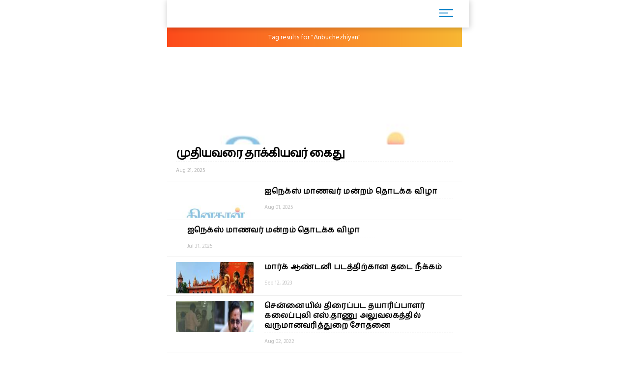

--- FILE ---
content_type: text/html; charset=UTF-8
request_url: https://m.dinakaran.com/entitysearch/post?keyword=Anbuchezhiyan
body_size: 5832
content:
<!DOCTYPE html>
<html ⚡>
   <head>
      <meta charset="utf-8">
      <link rel="icon" type="image/png" sizes="16x16" href="https://cache.epapr.in/applogos/masthead_5acb518b05c55.png.png">
            <title> Search results for "Anbuchezhiyan | Dinakaran"  </title>
      <link rel="canonical" href="http://m.dinakaran.com/entitysearch/post?keyword=Anbuchezhiyan"/>
      <meta name="viewport" content="width=device-width,minimum-scale=1,initial-scale=1">

            <link rel="manifest" href="httpss://m.dinakaran.com/theme/Dinakaran/homescreen/manifest.json">
      <script async src="https://cdn.ampproject.org/v0.js"></script>
      <script async custom-element="amp-carousel" src="https://cdn.ampproject.org/v0/amp-carousel-0.1.js"></script>
      <script async custom-element="amp-accordion" src="https://cdn.ampproject.org/v0/amp-accordion-0.1.js"></script>
      <script async custom-element="amp-list" src="https://cdn.ampproject.org/v0/amp-list-0.1.js"></script>
      <script async custom-template="amp-mustache" src="https://cdn.ampproject.org/v0/amp-mustache-0.2.js"></script>
      <script async custom-element="amp-social-share" src="https://cdn.ampproject.org/v0/amp-social-share-0.1.js"></script>
      <script async custom-element="amp-lightbox" src="https://cdn.ampproject.org/v0/amp-lightbox-0.1.js"></script>
      <script async custom-element="amp-image-lightbox" src="https://cdn.ampproject.org/v0/amp-image-lightbox-0.1.js"></script>
      <script async custom-element="amp-youtube" src="https://cdn.ampproject.org/v0/amp-youtube-0.1.js"></script>
      <script async custom-element="amp-form" src="https://cdn.ampproject.org/v0/amp-form-0.1.js"></script>
      <script async custom-element="amp-sidebar" src="https://cdn.ampproject.org/v0/amp-sidebar-0.1.js"></script>
      <script async custom-element="amp-selector" src="https://cdn.ampproject.org/v0/amp-selector-0.1.js"></script>
      <script async custom-element="amp-analytics" src="https://cdn.ampproject.org/v0/amp-analytics-0.1.js"></script>
      <script async custom-element="amp-bind" src="https://cdn.ampproject.org/v0/amp-bind-0.1.js"></script>
      <script async custom-element="amp-video" src="https://cdn.ampproject.org/v0/amp-video-0.1.js"></script>
      <script async custom-element="amp-ad" src="https://cdn.ampproject.org/v0/amp-ad-0.1.js"></script>
      <script async custom-element="amp-iframe" src="https://cdn.ampproject.org/v0/amp-iframe-0.1.js"></script>
      <script async custom-element="amp-twitter" src="https://cdn.ampproject.org/v0/amp-twitter-0.1.js"></script>
      <script async custom-element="amp-install-serviceworker" src="https://cdn.ampproject.org/v0/amp-install-serviceworker-0.1.js"></script>
       <link href="https://fonts.googleapis.com/css?family=Hind+Madurai" rel="stylesheet">
      <style amp-custom>
        .amp-accordion{
            float: left;
        }
         body {
        background-color: white;
      }

    #slideno{
        padding:50px;
    }
    amp-img{
      background: transparent;
    }
   
  button{
      margin-right:20px;
  }
  body {
      margin: 0;
    }
    h1.h1{
        background: linear-gradient(to left,#0d4f6a ,#f83600);
        text-transform: uppercase;
    }
    h1.h1 a{
      color: #fff;
    }
    .brand-logo {
    }

    .ad-container {
      display: flex;
      justify-content: center;
    }

    .content-container p {
      line-height: 24px;
    }
    .content-container p amp-img{
      padding: 10px 0 0 0;
    }
    main{
      width: 100%;
      float: left;
    }
    header,
    .article-body {
      padding: 10px 15px;
    }
    
    .article-body{
        color: #000;
    }
    
    .lightbox {
      background: #222;
    }

    .full-bleed {
      margin: 0 -15px;
    }

    .lightbox-content {
      width: 100%;
      float: left;
      /*position: absolute;
      top: 0;
      left: 0;
      right: 0;
      bottom: 0;

      display: flex;
      flex-direction: column;
      flex-wrap: nowrap;
      justify-content: center;
      align-items: center;*/
    }

    .lightbox-content p {
      color: #fff;
      padding: 15px;
    }

    .lightbox amp-img {
      width: 100%;
    }

    figure {
      margin: 0;padding: 0 15px;
    }

    figcaption {
      color: #6f757a;
      padding: 15px 0;
      font-size: .9em;
      margin:10px;
    }

    .author {
      display: flex;
      align-items: center;
      background: #f4f4f4;
      padding: 0 15px;
      font-size: .8em;
      border: solid #dcdcdc;
      border-width: 1px 0;
    }
    .header-time {
      color: #a8a3ae;
      font-size: 12px;
      padding: 10px 0 10px 0;
      border-top: 1px dashed #f4f4f4;
      width: 100%;
      float: left;
    }
    .author p {
      margin: 5px;
    }

    .byline {
      display: inline-block;
    }

    .byline p {
      line-height: normal;
    }

    .byline .brand {
      color: #6f757a;
    }

    .standfirst {
      color: #6f757a;
    }

    .mailto {
      text-decoration: none;
    }

    #author-avatar {
      margin: 10px;
      border: 5px solid #fff;
      width: 50px;
      height: 50px;
      border-radius: 50%;
    }

    h1 {
      margin: 0px 0;
      padding: 10px 0;
      font-weight: normal;
      text-align: center;
      font-weight: bold;
    }

    footer {
      text-align: center;
    font-size: 1rem;
    padding: 10px 0;
    background: #212121;
    color: #fff;
    margin-top: 20px;
    float: left;
    width: 100%;
    font-size: 0.8em;
    }
    footer a{
        color:#fff;
    }

    hr {
      margin: 0;
    }

    amp-img {
      background-color: transparent;
      background: transparent;
    }
    
     #carousel-2 > div {
      margin: 5px;
      padding: 5px;
    }
    
 .homecontent{
    white-space: initial;
     width:200px;
    position: absolute;
    }
    .firsthomearticle{
        margin:10px;
    }
    h3{
        margin:10px;
    }
.homearticle{
        height: 92px;
        margin:10px;
    }
    .imagediv{
        float:left;
        margin-right:10px;
    }    

    a{
    text-decoration: initial;
    color: #6B7277;
}
.mainarticle{
    background: white;
}
.lightboxcarousal{
     background: #222;
}
.relatedarticle{
    width:180px;
    white-space: pre-wrap;
    background: white;
    height: 280px;
    position: relative;
}
#socialShare{
    width: 100%;
    float: left;
    margin-left: 5px;
    margin: 10px 0;
    padding: 0px 10px;
}  
#socialShare a{
    margin-right:15px;
} 
.relatedPostTitle{
   margin: 0px 5px 5px;
    color: #000;
    font-weight: bold;
    font-size: 14px;
    word-wrap: break-word;
    position: absolute;
    top: 148px;
}
.articleDiv {
    border: none;
    box-shadow: 0px 0px 16px rgba(0, 0, 0, .48);
}
.adDiv{
    text-align: center;
    display: inline-block;
    margin: 10px auto;
    width: 100%;
}  
.main{
    max-width:600px;
    margin: 0 auto;
}
.header,
.footer
{
	text-align: center;
}
.header,
.footer
{
	background: #353767;
	font-size: 16px;
	font-weight: bold;
	color: #fff;
	line-height: 40px;


	-moz-box-sizing: border-box;
	box-sizing: border-box;	
	width: 100%;
	height: 40px;
	padding: 0 50px;
}
.header.fixed
{
	position: fixed;
	top: 0;
	left: 0;
}
.footer.fixed
{
	position: fixed;
	bottom: 0;
	left: 0;
}
.header a
{
	background: center center no-repeat transparent;
	background-image: url( [data-uri] );

	display: block;
	width: 40px;
	height: 40px;
	position: absolute;
	top: 0;
	left: 10px;
}
#iconImage{
    background: white;
}
.h11{
    width: 100%;
    float: left;
    margin: 0px;
    padding: 0px;
    box-shadow: 1px 1px 12px rgba(0, 0, 0, .24);
    padding: 6px 0px 0px 14px;
    margin: 0 0 0px 0;
    background: #fff;
    position: relative;
}
.h11 a{
    width: 75%;
    float: left;
    border-bottom: none;
    color: #fff;
    font-size: 1em;
    letter-spacing: -2px;
    text-align: left;
}
.h11 a img{
    width: auto;
    max-width: 68%;
}
.mainarticle header h1 {
    width: 100%;
    float: left;
    text-align: left;
    padding: 0px;
    margin: 0px 0 16px 0;
    font-size: 24px;
    line-height: 30px;
}
.common_amp{
  width: 100%;
  float: left;
}
.amp-flying-carpet-text-border {
    background-color:#aaa;
    color: white;
    text-align: center;
    font-size: 12px;
    padding: 2px 0;
    margin: 10px 0;
}
.flying_carpet{
  text-align: center;
}
.grey_1{
    background: #007dc6;
    box-shadow: 0px 0px 16px rgba(0, 0, 0, .48);
    width: 100%;
    float: left;
    padding: 12px 0 12px 10px;
    margin-bottom: 10px;
}
.grey_1 h3{
    color: #fff;
    margin: 0px 0 10px 0;
    text-transform: uppercase;
    font-size: 14px;
}
.article-body a{
  color:#14448F;
}
.sidebar_ul{
  width: 100%;
  float: left;
  margin:0px;
  padding: 0px;
}
.sidebar_ul li{
  width: 100%;
  float: left;
  margin:0px;
  padding: 0px;
  list-style: none;
}
.sidebar_ul li a {
    width: 100%;
    float: left;
    margin: 0px;
    padding: 12px 4%;
    border-bottom: 1px solid #eee;
}
.menu_all_amp{
    width: 100%;
    float: left;
    background: #007dc6;
    color: #fff;
    text-align: center;
    padding: 20px;
    font-weight: bold;
}
.open_sidebar {
    float: right;
    padding: 6px 0;
    width: 40px;
    border: none;
    color: #007dc6;
    margin: 4px 26px 0 0;
    border-radius: 3px;
    background: #fff;
}
.open_sidebar span.span_color {
    height: 3px;
    width: 72%;
    float: left;
    background: #007dc6;
    margin: 2px 14%;
}
.open_sidebar span.span_color:nth-child(2){
    width: 18px;
    opacity: 0.4;
}
.article-body amp-img{
  float: left;
  width: 100%;
  margin:0 0 10px 0;
}
amp-accordion {
    width: 100%;
}
.date_published{
    width: 100%;
    float: left;
    background: #f4f4f4;
    padding: 4px 12px;
}
.relatedarticle time{
  font-size: 12px;
}
.common_width h2{
      width: 94%;
    float: left;
    padding: 4px 3%;
    margin: 0px 0 4px 0;
    font-size: 15px;
    background: #fc4a1a;
    background: -webkit-linear-gradient(to left, #f7b733, #fc4a1a);
    background: linear-gradient(to left, #f7b733, #fc4a1a)
}
.category_heading {
    font-size: 12px;
    color: #fff;
    width: 100%;
    float: left;
    position: relative;
    padding: 2px 0;
}
.common_width{
  width: 100%;
  float: left;
}
.class_33 {
    width: 100%;
    float: left;
    padding: 0 0%;
    background: #fff;
}
.featured_stories {
    width: 94%;
    float: left;
    padding: 10px 3% 4px;
    border-bottom: 1px solid #eee;
    position: relative;
}
.text_featured {
    width: 100%;
    float: left;
    position: relative;
}
.text_featured .card_image {
    width: 28%;
    float: left;
    background-color: #007dc6;
    height: 64px;
    overflow: hidden;
    background-size: cover;
    border-radius: 2px;
}
.featured_post_title {
    width: 68%;
    float: left;
    margin: 0 0 0 4%;
    position: relative;
    right: 0px;
}
.featured_post_title .post_heading {
    width: 100%;
    float: left;
    font-size: 12px;
    color: #000;
    line-height: 16px;
    font-weight: 800;
    letter-spacing: 0.024em;
}
.featured_post_title time {
    font-size: 11px;
    color: #999;
    font-weight: 500;
    opacity: 0.6;
    letter-spacing: -0.01em;
    margin-top: 4px;
    display: inline-block;
}
.text_featured .card_image img{
  max-width: 100%;
}
.category_page_name {
    background: linear-gradient(to left, #f7b733, #fc4a1a);
    text-align: center;
    color: #fff;
    padding: 5px 0;
    font-size: 18px;
    margin: 0 0 8px 0;
}
.view_all_home {
    float: right;
    font-size: 16px;
    position: absolute;
    right: 0px;
}
.breadcrumb_links {
    width: 100%;
    float: left;
    padding: 10px 2% 4px;
}
.breadcrumb_links ul{
  width: 100%;
  float: left;
  margin:0px;
  text-align: left;
  padding: 0px;
}
.breadcrumb_links ul li{
  float: left;
  list-style: none;
  padding: 0px 4px;
  color: #888;
  margin: 0px 0 6px 0;
}
.breadcrumb_links ul li a {
    float: left;
    list-style: none;
    padding: 2px 10px;
    color: #fff;
    font-size: 12px;
    letter-spacing: 0.02em;
    background: linear-gradient(to left, #f7b733, #fc4a1a);
    text-decoration: none;
    border-radius: 2px;
    line-height: 20px;
}
.class_33 .featured_stories:nth-child(1) .card_image{
  width: 100%;
  height: 180px;
  box-shadow: none;
  border-radius: 2px;
}
.class_33 .featured_stories:nth-child(1) .featured_post_title {
    width: 100%;
    margin: 0px;
    bottom: 0px;
}
.class_33 .featured_stories:nth-child(1) .featured_post_title .post_heading {
    font-size: 18px;
    padding: 6px 0 0px 0;
    font-weight: 800;
    line-height: 22px;
    color: #000;
    letter-spacing: -1px;
}
.class_33 .featured_stories:nth-child(1) .featured_post_title time {
    opacity: 0.8;
    font-weight: 500;
}

         body{
         font-family: 'Hind Madurai', sans-serif;
         }
         amp-sidebar {
         width: 250px;
         padding-right: 10px;
         background: #fff;
         }
         .amp_Ad{
          width: 100%;
          float: left;
          text-align: center;
          margin:10px auto;
         }
         .menu-title {
          padding: 10px 6%;
          font-weight: normal;
          font-size: 15px;
          width: 92%;
        }
        .menu-title:after {
            display: inline-block;
            content: "▾";
            padding: 0 0 0 1.5rem;
            color: #000;
            float: right;
        }
        .amp-accordion{
          float: left;
        }
        .h11{
          background: #FFFFFF;
        }
        .open_sidebar{
          background: transparent;
        }
        .open_sidebar span.span_color{
          height: 3px;
          width: 72%;
          float: left;
          background: #007dc6;
          margin: 2px 14%;        
        }
        .grey_1{
          background: #FFFFFF;
        }
        .common_width h2{
                  }
        .menu_all_amp{
                  }
        .category_page_name{
          padding: 10px 0;
          font-size: 14px;
        }
        .class_33 .featured_stories:nth-child(1) .featured_post_title .post_heading{
          font-size: 24px;
          line-height: 24px;
        }
        .featured_post_title .post_heading{
          font-size: 16px;
          font-weight: 600;
          line-height: 20px;
        }
        </style>
      <style amp-boilerplate>body{-webkit-animation:-amp-start 8s steps(1,end) 0s 1 normal both;-moz-animation:-amp-start 8s steps(1,end) 0s 1 normal both;-ms-animation:-amp-start 8s steps(1,end) 0s 1 normal both;animation:-amp-start 8s steps(1,end) 0s 1 normal both}@-webkit-keyframes -amp-start{from{visibility:hidden}to{visibility:visible}}@-moz-keyframes -amp-start{from{visibility:hidden}to{visibility:visible}}@-ms-keyframes -amp-start{from{visibility:hidden}to{visibility:visible}}@-o-keyframes -amp-start{from{visibility:hidden}to{visibility:visible}}@keyframes -amp-start{from{visibility:hidden}to{visibility:visible}}</style>
      <noscript>
         <style amp-boilerplate>body{-webkit-animation:none;-moz-animation:none;-ms-animation:none;animation:none}</style>
      </noscript>
   </head>
   <body>
     
      <amp-analytics type="googleanalytics">
         <script type="application/json">
            {
              "vars": {
                "account": "UA-113999565-1"
              },
              "triggers": {
                "trackPageview": {
                  "on": "visible",
                  "request": "pageview"
                }
              }
            }
         </script>
      </amp-analytics>

      <div class="main">

         <header class="h11"> 
          <a href="httpss://m.dinakaran.com/amp">
            <amp-img src="https://cache.epapr.in/applogos/masthead_5acc95742cad0.png" alt="" height="44" width="144"></amp-img> 
          </a>
          <button class="open_sidebar" on="tap:sidebar1">
          <span class="span_color">  </span>
          <span class="span_color">  </span>
          <span class="span_color">  </span>
          </button>
        </header>


        <div class="common_width">
          
                  <div class="category_page_name cbutton--effect-novak">
                  Tag results for "Anbuchezhiyan"
               </div>

              <div class="class_33">               
                                                              <a itemscope itemtype="http://schema.org/NewsArticle" itemprop="url" class="cbutton cbutton--effect-radomir featured_stories" href="httpss://m.dinakaran.com/article/news-detail/10009527/amp?ref=entity&keyword=Anbuchezhiyan">
                     <div class="text_featured">
                        <div class="gradient"> </div>
                        <div class="card_image"> <amp-img src="https://mc-webpcache.readwhere.in/mcms.php?size=medium&in=https://mcmscache.epapr.in/post_images/website_212/post_46363173/thumb.png" layout="responsive" width="104px" height="80px"> <amp-img alt=""
                                                fallback
                                                width="104px"
                                                height="80px"
                                                layout="responsive"
                                                src="https://mc-webpcache.readwhere.in/mcms.php?size=medium&in=https://mcmscache.epapr.in/post_images/website_212/post_46363173/thumb.png"></amp-img> </amp-img> </div>                        <div class="featured_post_title">
                           <div class="post_heading">
                              முதியவரை தாக்கியவர் கைது                           </div>
                           <div class="post">
                            <time class="header-time" itemprop="datePublished">
                              Aug 21, 2025                            </time>
                           </div>
                        </div>
                     </div>
                  </a>
                                                              <a itemscope itemtype="http://schema.org/NewsArticle" itemprop="url" class="cbutton cbutton--effect-radomir featured_stories" href="httpss://m.dinakaran.com/article/news-detail/1631751/amp?ref=entity&keyword=Anbuchezhiyan">
                     <div class="text_featured">
                        <div class="gradient"> </div>
                        <div class="card_image"> <amp-img src="https://mc-webpcache.readwhere.in/mcms.php?size=small&in=https://mcmscache.epapr.in/post_images/website_212/post_46295930/thumb.png" layout="responsive" width="104px" height="80px"> <amp-img alt=""
                                                fallback
                                                width="104px"
                                                height="80px"
                                                layout="responsive"
                                                src="https://mc-webpcache.readwhere.in/mcms.php?size=small&in=https://mcmscache.epapr.in/post_images/website_212/post_46295930/thumb.png"></amp-img> </amp-img> </div>                        <div class="featured_post_title">
                           <div class="post_heading">
                              ஐநெக்ஸ் மாணவர் மன்றம் தொடக்க விழா                           </div>
                           <div class="post">
                            <time class="header-time" itemprop="datePublished">
                              Aug 01, 2025                            </time>
                           </div>
                        </div>
                     </div>
                  </a>
                                                              <a itemscope itemtype="http://schema.org/NewsArticle" itemprop="url" class="cbutton cbutton--effect-radomir featured_stories" href="httpss://m.dinakaran.com/article/news-detail/1632402/amp?ref=entity&keyword=Anbuchezhiyan">
                     <div class="text_featured">
                        <div class="gradient"> </div>
                                                <div class="featured_post_title">
                           <div class="post_heading">
                              ஐநெக்ஸ் மாணவர் மன்றம் தொடக்க விழா                           </div>
                           <div class="post">
                            <time class="header-time" itemprop="datePublished">
                              Jul 31, 2025                            </time>
                           </div>
                        </div>
                     </div>
                  </a>
                                                              <a itemscope itemtype="http://schema.org/NewsArticle" itemprop="url" class="cbutton cbutton--effect-radomir featured_stories" href="httpss://m.dinakaran.com/article/news-detail/18611/amp?ref=entity&keyword=Anbuchezhiyan">
                     <div class="text_featured">
                        <div class="gradient"> </div>
                        <div class="card_image"> <amp-img src="https://mc-webpcache.readwhere.in/mcms.php?size=small&in=https://mcmscache.epapr.in/post_images/website_212/post_34640090/thumb.jpg" layout="responsive" width="104px" height="80px"> <amp-img alt=""
                                                fallback
                                                width="104px"
                                                height="80px"
                                                layout="responsive"
                                                src="https://mc-webpcache.readwhere.in/mcms.php?size=small&in=https://mcmscache.epapr.in/post_images/website_212/post_34640090/thumb.jpg"></amp-img> </amp-img> </div>                        <div class="featured_post_title">
                           <div class="post_heading">
                              மார்க் ஆண்டனி படத்திற்கான தடை நீக்கம்                           </div>
                           <div class="post">
                            <time class="header-time" itemprop="datePublished">
                              Sep 12, 2023                            </time>
                           </div>
                        </div>
                     </div>
                  </a>
                                                              <a itemscope itemtype="http://schema.org/NewsArticle" itemprop="url" class="cbutton cbutton--effect-radomir featured_stories" href="httpss://m.dinakaran.com/article/news-detail/255801/amp?ref=entity&keyword=Anbuchezhiyan">
                     <div class="text_featured">
                        <div class="gradient"> </div>
                        <div class="card_image"> <amp-img src="https://mc-webpcache.readwhere.in/mcms.php?size=small&in=https://mcmscache.epapr.in/post_images/website_212/post_34313635/thumb.jpg" layout="responsive" width="104px" height="80px"> <amp-img alt=""
                                                fallback
                                                width="104px"
                                                height="80px"
                                                layout="responsive"
                                                src="https://mc-webpcache.readwhere.in/mcms.php?size=small&in=https://mcmscache.epapr.in/post_images/website_212/post_34313635/thumb.jpg"></amp-img> </amp-img> </div>                        <div class="featured_post_title">
                           <div class="post_heading">
                              சென்னையில் திரைப்பட தயாரிப்பாளர் கலைப்புலி எஸ்.தாணு அலுவலகத்தில் வருமானவரித்துறை சோதனை                           </div>
                           <div class="post">
                            <time class="header-time" itemprop="datePublished">
                              Aug 02, 2022                            </time>
                           </div>
                        </div>
                     </div>
                  </a>
                                                              <a itemscope itemtype="http://schema.org/NewsArticle" itemprop="url" class="cbutton cbutton--effect-radomir featured_stories" href="httpss://m.dinakaran.com/article/news-detail/257208/amp?ref=entity&keyword=Anbuchezhiyan">
                     <div class="text_featured">
                        <div class="gradient"> </div>
                        <div class="card_image"> <amp-img src="https://mc-webpcache.readwhere.in/mcms.php?size=small&in=https://mcmscache.epapr.in/post_images/website_212/post_34356765/thumb.jpg" layout="responsive" width="104px" height="80px"> <amp-img alt=""
                                                fallback
                                                width="104px"
                                                height="80px"
                                                layout="responsive"
                                                src="https://mc-webpcache.readwhere.in/mcms.php?size=small&in=https://mcmscache.epapr.in/post_images/website_212/post_34356765/thumb.jpg"></amp-img> </amp-img> </div>                        <div class="featured_post_title">
                           <div class="post_heading">
                              சினிமா பைனான்சியர் அன்புச்செழியனுக்கு சொந்தமான இடங்களில் 3வது நாளாக வருமான வரித்துறை சோதனை!                           </div>
                           <div class="post">
                            <time class="header-time" itemprop="datePublished">
                              Aug 04, 2022                            </time>
                           </div>
                        </div>
                     </div>
                  </a>
                                                              <a itemscope itemtype="http://schema.org/NewsArticle" itemprop="url" class="cbutton cbutton--effect-radomir featured_stories" href="httpss://m.dinakaran.com/article/news-detail/1260734/amp?ref=entity&keyword=Anbuchezhiyan">
                     <div class="text_featured">
                        <div class="gradient"> </div>
                                                <div class="featured_post_title">
                           <div class="post_heading">
                              விதிமீறிய 13 வாகனங்களுக்கு ₹2.80 லட்சம் அபராதம்                           </div>
                           <div class="post">
                            <time class="header-time" itemprop="datePublished">
                              Nov 25, 2023                            </time>
                           </div>
                        </div>
                     </div>
                  </a>
                                                              <a itemscope itemtype="http://schema.org/NewsArticle" itemprop="url" class="cbutton cbutton--effect-radomir featured_stories" href="httpss://m.dinakaran.com/article/news-detail/258149/amp?ref=entity&keyword=Anbuchezhiyan">
                     <div class="text_featured">
                        <div class="gradient"> </div>
                        <div class="card_image"> <amp-img src="https://mc-webpcache.readwhere.in/mcms.php?size=small&in=https://mcmscache.epapr.in/post_images/website_212/post_34737357/thumb.jpg" layout="responsive" width="104px" height="80px"> <amp-img alt=""
                                                fallback
                                                width="104px"
                                                height="80px"
                                                layout="responsive"
                                                src="https://mc-webpcache.readwhere.in/mcms.php?size=small&in=https://mcmscache.epapr.in/post_images/website_212/post_34737357/thumb.jpg"></amp-img> </amp-img> </div>                        <div class="featured_post_title">
                           <div class="post_heading">
                              சினிமா பைனான்சியர் அன்புச்செழியன் உள்ளிட்டோருக்கு சொந்தமான இடங்களில் ஐ.டி. ரெய்டு: கணக்கில் வராத ரூ.200 கோடி கண்டுபிடிப்பு..!!                           </div>
                           <div class="post">
                            <time class="header-time" itemprop="datePublished">
                              Aug 06, 2022                            </time>
                           </div>
                        </div>
                     </div>
                  </a>
                                                              <a itemscope itemtype="http://schema.org/NewsArticle" itemprop="url" class="cbutton cbutton--effect-radomir featured_stories" href="httpss://m.dinakaran.com/article/news-detail/1222628/amp?ref=entity&keyword=Anbuchezhiyan">
                     <div class="text_featured">
                        <div class="gradient"> </div>
                        <div class="card_image"> <amp-img src="https://mc-webpcache.readwhere.in/mcms.php?size=small&in=https://mcmscache.epapr.in/post_images/website_212/post_34827653/thumb.jpg" layout="responsive" width="104px" height="80px"> <amp-img alt=""
                                                fallback
                                                width="104px"
                                                height="80px"
                                                layout="responsive"
                                                src="https://mc-webpcache.readwhere.in/mcms.php?size=small&in=https://mcmscache.epapr.in/post_images/website_212/post_34827653/thumb.jpg"></amp-img> </amp-img> </div>                        <div class="featured_post_title">
                           <div class="post_heading">
                              திரைப்படம் தயாரிப்பதற்காக பெற்ற கடன் விவகாரம் நடிகர் விஷால் சொத்து விவரங்களை நீதிமன்றத்தில் தாக்கல் செய்தார்: சென்னை உயர் நீதிமன்றத்தில் விசாரணை தள்ளிவைப்பு                           </div>
                           <div class="post">
                            <time class="header-time" itemprop="datePublished">
                              Sep 25, 2023                            </time>
                           </div>
                        </div>
                     </div>
                  </a>
                                                              <a itemscope itemtype="http://schema.org/NewsArticle" itemprop="url" class="cbutton cbutton--effect-radomir featured_stories" href="httpss://m.dinakaran.com/article/news-detail/256505/amp?ref=entity&keyword=Anbuchezhiyan">
                     <div class="text_featured">
                        <div class="gradient"> </div>
                        <div class="card_image"> <amp-img src="https://mc-webpcache.readwhere.in/mcms.php?size=small&in=https://mcmscache.epapr.in/post_images/website_212/post_34472054/thumb.jpg" layout="responsive" width="104px" height="80px"> <amp-img alt=""
                                                fallback
                                                width="104px"
                                                height="80px"
                                                layout="responsive"
                                                src="https://mc-webpcache.readwhere.in/mcms.php?size=small&in=https://mcmscache.epapr.in/post_images/website_212/post_34472054/thumb.jpg"></amp-img> </amp-img> </div>                        <div class="featured_post_title">
                           <div class="post_heading">
                              அன்புச்செழியன் வீட்டில் 2வது நாளாக ஐ.டி. ரெய்டு                           </div>
                           <div class="post">
                            <time class="header-time" itemprop="datePublished">
                              Aug 03, 2022                            </time>
                           </div>
                        </div>
                     </div>
                  </a>
                                                              <a itemscope itemtype="http://schema.org/NewsArticle" itemprop="url" class="cbutton cbutton--effect-radomir featured_stories" href="httpss://m.dinakaran.com/article/news-detail/788148/amp?ref=entity&keyword=Anbuchezhiyan">
                     <div class="text_featured">
                        <div class="gradient"> </div>
                        <div class="card_image"> <amp-img src="https://mc-webpcache.readwhere.in/mcms.php?size=small&in=https://mcmscache.epapr.in/post_images/website_212/post_29291266/full.jpg" layout="responsive" width="104px" height="80px"> <amp-img alt=""
                                                fallback
                                                width="104px"
                                                height="80px"
                                                layout="responsive"
                                                src="https://mc-webpcache.readwhere.in/mcms.php?size=small&in=https://mcmscache.epapr.in/post_images/website_212/post_29291266/full.jpg"></amp-img> </amp-img> </div>                        <div class="featured_post_title">
                           <div class="post_heading">
                              அன்புச்செழியன் உள்பட 5 சினிமா தயாரிப்பாளர்களுக்கு சொந்தமான 40 இடங்களில் வருமான வரி சோதனை: சென்னை, மதுரை, வேலூரில் அதிரடி                           </div>
                           <div class="post">
                            <time class="header-time" itemprop="datePublished">
                              Aug 02, 2022                            </time>
                           </div>
                        </div>
                     </div>
                  </a>
                                                              <a itemscope itemtype="http://schema.org/NewsArticle" itemprop="url" class="cbutton cbutton--effect-radomir featured_stories" href="httpss://m.dinakaran.com/article/news-detail/789259/amp?ref=entity&keyword=Anbuchezhiyan">
                     <div class="text_featured">
                        <div class="gradient"> </div>
                        <div class="card_image"> <amp-img src="https://mc-webpcache.readwhere.in/mcms.php?size=small&in=https://mcmscache.epapr.in/post_images/website_212/post_29345751/full.jpg" layout="responsive" width="104px" height="80px"> <amp-img alt=""
                                                fallback
                                                width="104px"
                                                height="80px"
                                                layout="responsive"
                                                src="https://mc-webpcache.readwhere.in/mcms.php?size=small&in=https://mcmscache.epapr.in/post_images/website_212/post_29345751/full.jpg"></amp-img> </amp-img> </div>                        <div class="featured_post_title">
                           <div class="post_heading">
                              சினிமா பைனான்சியர் அன்புச்செழியன் உள்ளிட்டோருக்கு சொந்தமான இடங்களில் ஐ.டி. ரெய்டு: கணக்கில் வராத ரூ.200 கோடி கண்டுபிடிப்பு..!!                           </div>
                           <div class="post">
                            <time class="header-time" itemprop="datePublished">
                              Aug 06, 2022                            </time>
                           </div>
                        </div>
                     </div>
                  </a>
                                                              <a itemscope itemtype="http://schema.org/NewsArticle" itemprop="url" class="cbutton cbutton--effect-radomir featured_stories" href="httpss://m.dinakaran.com/article/news-detail/1354317/amp?ref=entity&keyword=Anbuchezhiyan">
                     <div class="text_featured">
                        <div class="gradient"> </div>
                        <div class="card_image"> <amp-img src="https://mc-webpcache.readwhere.in/mcms.php?size=small&in=https://mcmscache.epapr.in/post_images/website_212/post_41002404/thumb.jpg" layout="responsive" width="104px" height="80px"> <amp-img alt=""
                                                fallback
                                                width="104px"
                                                height="80px"
                                                layout="responsive"
                                                src="https://mc-webpcache.readwhere.in/mcms.php?size=small&in=https://mcmscache.epapr.in/post_images/website_212/post_41002404/thumb.jpg"></amp-img> </amp-img> </div>                        <div class="featured_post_title">
                           <div class="post_heading">
                              லைகா, நடிகர் விஷால் இடையே நடந்த பரிவர்த்தனை குறித்த ஆய்வறிக்கை ஐகோர்ட்டில் தாக்கல்..!!                           </div>
                           <div class="post">
                            <time class="header-time" itemprop="datePublished">
                              Apr 23, 2024                            </time>
                           </div>
                        </div>
                     </div>
                  </a>
                                                              <a itemscope itemtype="http://schema.org/NewsArticle" itemprop="url" class="cbutton cbutton--effect-radomir featured_stories" href="httpss://m.dinakaran.com/article/news-detail/1386398/amp?ref=entity&keyword=Anbuchezhiyan">
                     <div class="text_featured">
                        <div class="gradient"> </div>
                        <div class="card_image"> <amp-img src="https://mc-webpcache.readwhere.in/mcms.php?size=small&in=https://mcmscache.epapr.in/post_images/website_212/post_42867715/thumb.jpg" layout="responsive" width="104px" height="80px"> <amp-img alt=""
                                                fallback
                                                width="104px"
                                                height="80px"
                                                layout="responsive"
                                                src="https://mc-webpcache.readwhere.in/mcms.php?size=small&in=https://mcmscache.epapr.in/post_images/website_212/post_42867715/thumb.jpg"></amp-img> </amp-img> </div>                        <div class="featured_post_title">
                           <div class="post_heading">
                              விஷாலுக்கு எதிராக லைகா நிறுவனம் தொடர்ந்த வழக்கு ஜூன் 28ம் தேதி இறுதி விசாரணை: சென்னை உயர் நீதிமன்றம் உத்தரவு                           </div>
                           <div class="post">
                            <time class="header-time" itemprop="datePublished">
                              Jun 12, 2024                            </time>
                           </div>
                        </div>
                     </div>
                  </a>
                                                              <a itemscope itemtype="http://schema.org/NewsArticle" itemprop="url" class="cbutton cbutton--effect-radomir featured_stories" href="httpss://m.dinakaran.com/article/news-detail/1341243/amp?ref=entity&keyword=Anbuchezhiyan">
                     <div class="text_featured">
                        <div class="gradient"> </div>
                        <div class="card_image"> <amp-img src="https://mc-webpcache.readwhere.in/mcms.php?size=small&in=https://mcmscache.epapr.in/post_images/website_212/post_40232104/thumb.jpg" layout="responsive" width="104px" height="80px"> <amp-img alt=""
                                                fallback
                                                width="104px"
                                                height="80px"
                                                layout="responsive"
                                                src="https://mc-webpcache.readwhere.in/mcms.php?size=small&in=https://mcmscache.epapr.in/post_images/website_212/post_40232104/thumb.jpg"></amp-img> </amp-img> </div>                        <div class="featured_post_title">
                           <div class="post_heading">
                              ரத்னம் பட நிலுவைத்தொகை விவகாரம்; தனி நீதிபதி உத்தரவை எதிர்த்து நடிகர் விஷால் வழக்கு: லைகா நிறுவனம் பதில்தர ஐகோர்ட் உத்தரவு                           </div>
                           <div class="post">
                            <time class="header-time" itemprop="datePublished">
                              Apr 01, 2024                            </time>
                           </div>
                        </div>
                     </div>
                  </a>
                                    <div class="clearfix"></div>
               </div>
            </div>
        </div>




      <footer>
         <div class="">Copyright &#169;. <br> All rights reserved. Created by 
            <a href="http://mobi.readwhere.com/">Mobile CMS</a>
         </div>
      </footer>
    </div>
   </body>
</html>